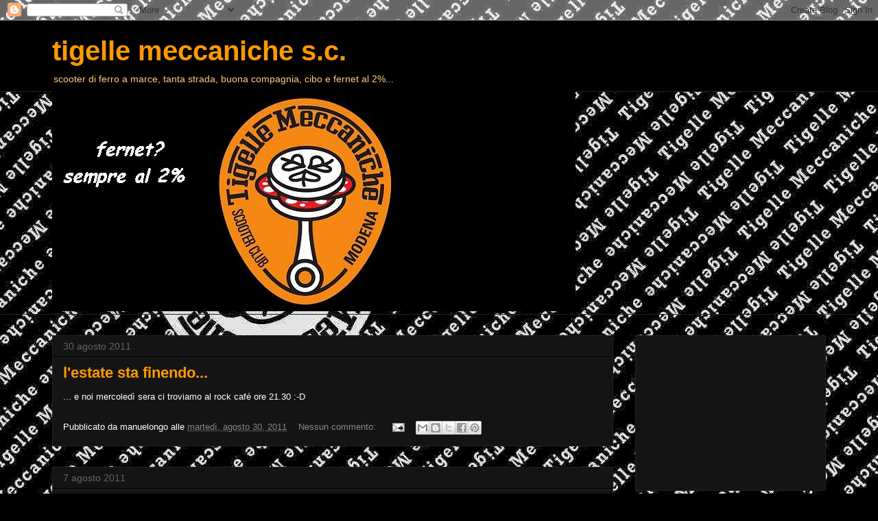

--- FILE ---
content_type: text/html; charset=UTF-8
request_url: http://www.tigellemeccaniche.com/b/stats?style=BLACK_TRANSPARENT&timeRange=ALL_TIME&token=APq4FmBu7huymCySltn_rivvGzOhy1Dn87pMHOUJwkDuWIMmJQUQlk5nMNnWCf6kQxzOI_8U7IybhNxH5fwT2zDsIm0dr876Mg
body_size: 266
content:
{"total":389501,"sparklineOptions":{"backgroundColor":{"fillOpacity":0.1,"fill":"#000000"},"series":[{"areaOpacity":0.3,"color":"#202020"}]},"sparklineData":[[0,23],[1,15],[2,21],[3,16],[4,22],[5,82],[6,44],[7,41],[8,19],[9,24],[10,95],[11,28],[12,24],[13,21],[14,32],[15,15],[16,16],[17,88],[18,17],[19,30],[20,33],[21,48],[22,11],[23,12],[24,65],[25,28],[26,20],[27,21],[28,29],[29,11]],"nextTickMs":3600000}

--- FILE ---
content_type: text/html; charset=utf-8
request_url: https://www.google.com/recaptcha/api2/aframe
body_size: 266
content:
<!DOCTYPE HTML><html><head><meta http-equiv="content-type" content="text/html; charset=UTF-8"></head><body><script nonce="_E-nPLr-kIYakkldrZtHlA">/** Anti-fraud and anti-abuse applications only. See google.com/recaptcha */ try{var clients={'sodar':'https://pagead2.googlesyndication.com/pagead/sodar?'};window.addEventListener("message",function(a){try{if(a.source===window.parent){var b=JSON.parse(a.data);var c=clients[b['id']];if(c){var d=document.createElement('img');d.src=c+b['params']+'&rc='+(localStorage.getItem("rc::a")?sessionStorage.getItem("rc::b"):"");window.document.body.appendChild(d);sessionStorage.setItem("rc::e",parseInt(sessionStorage.getItem("rc::e")||0)+1);localStorage.setItem("rc::h",'1769451046873');}}}catch(b){}});window.parent.postMessage("_grecaptcha_ready", "*");}catch(b){}</script></body></html>